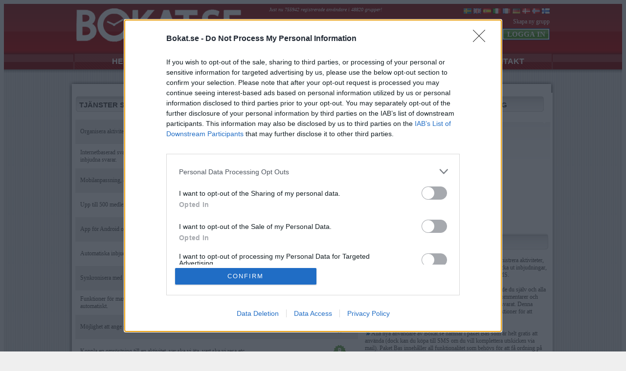

--- FILE ---
content_type: text/html;charset=ISO-8859-1
request_url: http://www.bokat.se/functions.jsp;jsessionid=788CEDEB560BB35D338205346F0C80EC?changeLang=46
body_size: 27400
content:












<script async='async' src='https://www.googletagservices.com/tag/js/gpt.js'></script>
<script>
  var googletag = googletag || {};
  googletag.cmd = googletag.cmd || [];
</script>






<!-- InMobi Choice. Consent Manager Tag v3.0 (for TCF 2.2) -->
<script type="text/javascript" async=true>
(function() {
  var host = window.location.hostname;
  var element = document.createElement('script');
  var firstScript = document.getElementsByTagName('script')[0];
  var url = 'https://cmp.inmobi.com'
    .concat('/choice/', 'mfYqcb69bdeCU', '/', host, '/choice.js?tag_version=V3');
  var uspTries = 0;
  var uspTriesLimit = 3;
  element.async = true;
  element.type = 'text/javascript';
  element.src = url;

  firstScript.parentNode.insertBefore(element, firstScript);

  function makeStub() {
    var TCF_LOCATOR_NAME = '__tcfapiLocator';
    var queue = [];
    var win = window;
    var cmpFrame;

    function addFrame() {
      var doc = win.document;
      var otherCMP = !!(win.frames[TCF_LOCATOR_NAME]);

      if (!otherCMP) {
        if (doc.body) {
          var iframe = doc.createElement('iframe');

          iframe.style.cssText = 'display:none';
          iframe.name = TCF_LOCATOR_NAME;
          doc.body.appendChild(iframe);
        } else {
          setTimeout(addFrame, 5);
        }
      }
      return !otherCMP;
    }

    function tcfAPIHandler() {
      var gdprApplies;
      var args = arguments;

      if (!args.length) {
        return queue;
      } else if (args[0] === 'setGdprApplies') {
        if (
          args.length > 3 &&
          args[2] === 2 &&
          typeof args[3] === 'boolean'
        ) {
          gdprApplies = args[3];
          if (typeof args[2] === 'function') {
            args[2]('set', true);
          }
        }
      } else if (args[0] === 'ping') {
        var retr = {
          gdprApplies: gdprApplies,
          cmpLoaded: false,
          cmpStatus: 'stub'
        };

        if (typeof args[2] === 'function') {
          args[2](retr);
        }
      } else {
        if(args[0] === 'init' && typeof args[3] === 'object') {
          args[3] = Object.assign(args[3], { tag_version: 'V3' });
        }
        queue.push(args);
      }
    }

    function postMessageEventHandler(event) {
      var msgIsString = typeof event.data === 'string';
      var json = {};

      try {
        if (msgIsString) {
          json = JSON.parse(event.data);
        } else {
          json = event.data;
        }
      } catch (ignore) {}

      var payload = json.__tcfapiCall;

      if (payload) {
        window.__tcfapi(
          payload.command,
          payload.version,
          function(retValue, success) {
            var returnMsg = {
              __tcfapiReturn: {
                returnValue: retValue,
                success: success,
                callId: payload.callId
              }
            };
            if (msgIsString) {
              returnMsg = JSON.stringify(returnMsg);
            }
            if (event && event.source && event.source.postMessage) {
              event.source.postMessage(returnMsg, '*');
            }
          },
          payload.parameter
        );
      }
    }

    while (win) {
      try {
        if (win.frames[TCF_LOCATOR_NAME]) {
          cmpFrame = win;
          break;
        }
      } catch (ignore) {}

      if (win === window.top) {
        break;
      }
      win = win.parent;
    }
    if (!cmpFrame) {
      addFrame();
      win.__tcfapi = tcfAPIHandler;
      win.addEventListener('message', postMessageEventHandler, false);
    }
  };

  makeStub();

  function makeGppStub() {
    const CMP_ID = 10;
    const SUPPORTED_APIS = [
      '2:tcfeuv2',
      '6:uspv1',
      '7:usnatv1',
      '8:usca',
      '9:usvav1',
      '10:uscov1',
      '11:usutv1',
      '12:usctv1'
    ];

    window.__gpp_addFrame = function (n) {
      if (!window.frames[n]) {
        if (document.body) {
          var i = document.createElement("iframe");
          i.style.cssText = "display:none";
          i.name = n;
          document.body.appendChild(i);
        } else {
          window.setTimeout(window.__gpp_addFrame, 10, n);
        }
      }
    };
    window.__gpp_stub = function () {
      var b = arguments;
      __gpp.queue = __gpp.queue || [];
      __gpp.events = __gpp.events || [];

      if (!b.length || (b.length == 1 && b[0] == "queue")) {
        return __gpp.queue;
      }

      if (b.length == 1 && b[0] == "events") {
        return __gpp.events;
      }

      var cmd = b[0];
      var clb = b.length > 1 ? b[1] : null;
      var par = b.length > 2 ? b[2] : null;
      if (cmd === "ping") {
        clb(
          {
            gppVersion: "1.1", // must be “Version.Subversion”, current: “1.1”
            cmpStatus: "stub", // possible values: stub, loading, loaded, error
            cmpDisplayStatus: "hidden", // possible values: hidden, visible, disabled
            signalStatus: "not ready", // possible values: not ready, ready
            supportedAPIs: SUPPORTED_APIS, // list of supported APIs
            cmpId: CMP_ID, // IAB assigned CMP ID, may be 0 during stub/loading
            sectionList: [],
            applicableSections: [-1],
            gppString: "",
            parsedSections: {},
          },
          true
        );
      } else if (cmd === "addEventListener") {
        if (!("lastId" in __gpp)) {
          __gpp.lastId = 0;
        }
        __gpp.lastId++;
        var lnr = __gpp.lastId;
        __gpp.events.push({
          id: lnr,
          callback: clb,
          parameter: par,
        });
        clb(
          {
            eventName: "listenerRegistered",
            listenerId: lnr, // Registered ID of the listener
            data: true, // positive signal
            pingData: {
              gppVersion: "1.1", // must be “Version.Subversion”, current: “1.1”
              cmpStatus: "stub", // possible values: stub, loading, loaded, error
              cmpDisplayStatus: "hidden", // possible values: hidden, visible, disabled
              signalStatus: "not ready", // possible values: not ready, ready
              supportedAPIs: SUPPORTED_APIS, // list of supported APIs
              cmpId: CMP_ID, // list of supported APIs
              sectionList: [],
              applicableSections: [-1],
              gppString: "",
              parsedSections: {},
            },
          },
          true
        );
      } else if (cmd === "removeEventListener") {
        var success = false;
        for (var i = 0; i < __gpp.events.length; i++) {
          if (__gpp.events[i].id == par) {
            __gpp.events.splice(i, 1);
            success = true;
            break;
          }
        }
        clb(
          {
            eventName: "listenerRemoved",
            listenerId: par, // Registered ID of the listener
            data: success, // status info
            pingData: {
              gppVersion: "1.1", // must be “Version.Subversion”, current: “1.1”
              cmpStatus: "stub", // possible values: stub, loading, loaded, error
              cmpDisplayStatus: "hidden", // possible values: hidden, visible, disabled
              signalStatus: "not ready", // possible values: not ready, ready
              supportedAPIs: SUPPORTED_APIS, // list of supported APIs
              cmpId: CMP_ID, // CMP ID
              sectionList: [],
              applicableSections: [-1],
              gppString: "",
              parsedSections: {},
            },
          },
          true
        );
      } else if (cmd === "hasSection") {
        clb(false, true);
      } else if (cmd === "getSection" || cmd === "getField") {
        clb(null, true);
      }
      //queue all other commands
      else {
        __gpp.queue.push([].slice.apply(b));
      }
    };
    window.__gpp_msghandler = function (event) {
      var msgIsString = typeof event.data === "string";
      try {
        var json = msgIsString ? JSON.parse(event.data) : event.data;
      } catch (e) {
        var json = null;
      }
      if (typeof json === "object" && json !== null && "__gppCall" in json) {
        var i = json.__gppCall;
        window.__gpp(
          i.command,
          function (retValue, success) {
            var returnMsg = {
              __gppReturn: {
                returnValue: retValue,
                success: success,
                callId: i.callId,
              },
            };
            event.source.postMessage(msgIsString ? JSON.stringify(returnMsg) : returnMsg, "*");
          },
          "parameter" in i ? i.parameter : null,
          "version" in i ? i.version : "1.1"
        );
      }
    };
    if (!("__gpp" in window) || typeof window.__gpp !== "function") {
      window.__gpp = window.__gpp_stub;
      window.addEventListener("message", window.__gpp_msghandler, false);
      window.__gpp_addFrame("__gppLocator");
    }
  };

  makeGppStub();

  var uspStubFunction = function() {
    var arg = arguments;
    if (typeof window.__uspapi !== uspStubFunction) {
      setTimeout(function() {
        if (typeof window.__uspapi !== 'undefined') {
          window.__uspapi.apply(window.__uspapi, arg);
        }
      }, 500);
    }
  };

  var checkIfUspIsReady = function() {
    uspTries++;
    if (window.__uspapi === uspStubFunction && uspTries < uspTriesLimit) {
      console.warn('USP is not accessible');
    } else {
      clearInterval(uspInterval);
    }
  };

  if (typeof window.__uspapi === 'undefined') {
    window.__uspapi = uspStubFunction;
    var uspInterval = setInterval(checkIfUspIsReady, 6000);
  }
})();
</script>
<!-- End InMobi Choice. Consent Manager Tag v3.0 (for TCF 2.2) -->


    <style>
    </style>











<LINK href="/ncss/main.css" type=text/css rel=stylesheet>
<html>
<head>


<script src="https://ads.holid.io/auto/bokat.se/holid.js" defer="defer"></script>



<title>Bokat.se</title>



</head>
<body class="Text">



<center>


<link rel="shortcut icon" type="image/x-icon" href="/img/favicon.ico" />
<div class="Header">
<table width="980" height="100" align=center border="0">
<tr>
<td width="400" valign="bottom">
	
		<a href="/"><img border="0" src="/img/logo_top.png"></a>
	
</td>
<td valign="top" align="right">
    <table width="580" border="0">
    <tr>
	<td colspan=2 valign="top" class="HeaderText">	
	<a class='HeaderTextItalic'>Just nu 755942 registrerade användare i 48820 grupper!</a> 

	</td>
	<td align="right" colspan=2>		 
		<a href='http://www.bokat.se/functions.jsp;jsessionid=B628E455AA0A85DD247D47E38A336B64?changeLang=46'><img border="0" src="/images/se.png"></a>
		<a href='http://www.meInvite.com/functions.jsp;jsessionid=B628E455AA0A85DD247D47E38A336B64?changeLang=1'><img border="0" src="/images/gb.gif"></a>
		<a href='http://www.bokat.se/functions.jsp;jsessionid=B628E455AA0A85DD247D47E38A336B64?changeLang=34'><img border="0" src="/images/es.gif"></a>
		<a href='http://www.bokat.se/functions.jsp;jsessionid=B628E455AA0A85DD247D47E38A336B64?changeLang=39'><img border="0" src="/images/it.png"></a>
		<a href='http://www.bokat.se/functions.jsp;jsessionid=B628E455AA0A85DD247D47E38A336B64?changeLang=33'><img border="0" src="/images/fr.png"></a>
		<a href='http://www.bokat.se/functions.jsp;jsessionid=B628E455AA0A85DD247D47E38A336B64?changeLang=49'><img border="0" src="/images/de.png"></a>
		<a href='http://www.booket.dk/functions.jsp;jsessionid=B628E455AA0A85DD247D47E38A336B64?changeLang=45'><img border="0" src="/images/dk.png"></a>
		<a href='http://www.bokat.se/functions.jsp;jsessionid=B628E455AA0A85DD247D47E38A336B64?changeLang=47'><img border="0" src="/images/nw.png"></a>
		<a href='http://www.bokat.se/functions.jsp;jsessionid=B628E455AA0A85DD247D47E38A336B64?changeLang=358'><img border="0" src="/images/fi.gif"></a>
	</td>    
    </tr>
    
    
      <tr height="20">
	<td colspan="4" align="right"><a class="HeaderText" href="/newUser.jsp">Skapa ny grupp</a></td>		
	

      </tr>
      <tr>
      	<td>&nbsp;</td>
	<td>&nbsp;</td>
	<td>&nbsp;</td>
	<td align="right"><form method="POST" action='/' ><input class="ButtonSubmitGreen" type="submit" value="LOGGA IN"></form></td>
      </tr>
      

    

  </table>
</td>
</tr>
</table>
</div>
<div class="HeaderMenu">
<table width="980" height="47" valign=bottom border="0" CELLSPACING="0" cellpadding="1">
   <tr>
	<td align="center" class="HeaderMenuButton"><a class="HeaderMenuText" href="/">HEM</div></a></td>
	<td align="center" class="HeaderMenuButtonActive"><a class="HeaderMenuText" href="/functions.jsp">FUNKTIONER</div></a></td>
	<td align="center" class="HeaderMenuButton"><a class="HeaderMenuText" href="/newUser.jsp">NY ANVÄNDARE</div></a></td>
	<td align="center" class="HeaderMenuButton"><a class="HeaderMenuText" href="/advertise.jsp">MOBILAPP</div></a></td>
	<td align="center" class="HeaderMenuButtonRight"><a class="HeaderMenuText" href="/about.jsp">KONTAKT</div></a></td>
   </tr>
</table>
</div>





<div class="Content">
<table align="center" border="0">
<tr>







<td>

<div class="AdvertTop">
<table width="980" border="0" CELLSPACING="0" cellpadding="0">
<tr>
<td align="center" valign="Top">

	

	

	<!--div id='div-gpt-ad-8532265-1'><script> googletag.cmd.push(function () { googletag.display('div-gpt-ad-8532265-1'); }); </script></div-->
	
	<div id="ad-panorama_dynamic"></div>
	

	


</td>
</tr>
</table>
</div>

</td>

</tr>
<tr>
<td valign="Top">

<div class="ContentTop"></div>





<div class="ContentMiddle">

<div class="ContentTable">

<table class="Main" cellSpacing=0 cellPadding=0 width="977" border="0">

<tr><td width=977 align="center">











<table width="964" CELLSPACING="5" cellpadding="0" border="0" align="center" class="Text">
<tr>
	<td colspan="2">
		<p class="HeaderLargeBlack">&nbsp;&nbsp;TJÄNSTER SOM INGÅR I RESPEKTIVE PAKET</p>
	</td>
	<td colspan="2">
		<p class="HeaderMediumBlack">&nbsp;&nbsp;6 ENKLA STEG FÖR ATT KOMMA IGÅNG</p>		
	</td>
</tr>
<tr>
	<td colspan="3">
		<table CELLSPACING="0" cellpadding="0" width="578" class="Text">
			<tr class="RowGrey" height="50">
			<td width="10">&nbsp;</td>
			<td>
				Organisera aktivitet - inbjudan, påminnelser och information via mail.
			</td>
			<td width="20">&nbsp;</td>
			<td width="50"><img border="0" src="/img/symbol_bas.png"></td>
			</tr>

			<tr height="50">
			<td width="10">&nbsp;</td>
			<td>
				Internetbaserad svarssida där man kan tacka ja/nej, lämna kommentarer samt få överblick över vad andra inbjudna svarar.
			</td>
			<td width="20">&nbsp;</td>
			<td width="50"><img border="0" src="/img/symbol_bas.png"></td>
			
			</tr>

			<tr class="RowGrey" height="50">
			<td width="10">&nbsp;</td>
			<td>
				Mobilanpassning, alla inbjudningar innehåller länk till mobilanpassad svarssida.
			</td>
			<td width="20">&nbsp;</td>
			<td width="50"><img border="0" src="/img/symbol_bas.png"></td>
			
			</tr>
			
			<tr height="50">
			<td width="10">&nbsp;</td>
			<td>
				Upp till 500 medlemmar per grupp (vid behov av fler än 500 kontakta support@bokat.se).
			</td>
			<td width="20">&nbsp;</td>
			<td width="50"><img border="0" src="/img/symbol_bas.png"></td>
			
			</tr>


			<tr class="RowGrey" height="50">
			<td width="10">&nbsp;</td>
			<td>
				App för Android och iPhone
			</td>
			<td width="20">&nbsp;</td>
			<td width="50"><img border="0" src="/img/symbol_bas.png"></td>
			
			</tr>

			<tr height="50">
			<td width="10">&nbsp;</td>
			<td>
				Automatiska inbjudningar vid regelbundna aktiviteter såsom träningar, after work etc.
			</td>
			<td width="20">&nbsp;</td>
			<td width="50"><img border="0" src="/img/symbol_bas.png"></td>
			
			</tr>

			<tr class="RowGrey" height="50">
			<td width="10">&nbsp;</td>
			<td>
				Synkronisera med kalender, få in aktiviteter i tex outlook, notes, google calendar etc
			</td>
			<td width="20">&nbsp;</td>
			<td width="50"><img border="0" src="/img/symbol_bas.png"></td>
			
			</tr>

			<tr height="50">
			<td width="10">&nbsp;</td>
			<td>
				Funktioner för max och min antal deltagare i aktiviteter. Meddelande om att aktivitet ställs kan skickas automatiskt.
			</td>
			<td width="20">&nbsp;</td>
			<td width="50"><img border="0" src="/img/symbol_bas.png"></td>
			
			</tr>

			<tr class="RowGrey" height="50">
			<td width="10">&nbsp;</td>
			<td>
				Möjlighet att ange sista svarsdatum/tid för aktiviteter.
			</td>
			<td width="20">&nbsp;</td>
			<td width="50"><img border="0" src="/img/symbol_bas.png"></td>
			
			</tr>

			<tr height="50">
			<td width="10">&nbsp;</td>
			<td>
				Koppla en omröstning till en aktivitet, var ska vi äta, vart ska vi resa etc.
			</td>
			<td width="20">&nbsp;</td>
			<td width="50"><img border="0" src="/img/symbol_bas.png"></td>
			
			</tr>

			<tr class="RowGrey" height="50">
			<td width="10">&nbsp;</td>
			<td>
				Ställ frågor till dina gruppmedlemmar, vem kan skjutsa till träning, vem tar med projektor etc.
			</td>
			<td width="20">&nbsp;</td>
			<td width="50"><img border="0" src="/img/symbol_bas.png"></td>
			
			</tr>

			<tr height="50">
			<td width="10">&nbsp;</td>
			<td>
				Möjlighet för de inbjudna att redovisa om de tar med gäster.
			</td>
			<td width="20">&nbsp;</td>
			<td width="50"><img border="0" src="/img/symbol_bas.png"></td>
			
			</tr>

			<tr class="RowGrey" height="50">
			<td width="10">&nbsp;</td>
			<td>
				Bifoga filer till inbjudningar, tex spelarschema, agenda, meny etc.
			</td>
			<td width="20">&nbsp;</td>
			<td width="50"><img border="0" src="/img/symbol_bas.png"></td>
			
			</tr>

			<tr height="50">
			<td width="10">&nbsp;</td>
			<td>
				Skapa en förfrågan - föreslå ett antal tidpunkter/tillfällen/maträtter/filmer etc och dina gruppmedlemmar får välja de som passar.
			</td>
			<td width="20">&nbsp;</td>
			<td width="50"><img border="0" src="/img/symbol_bas.png"></td>
			
			</tr>

			<tr class="RowGrey" height="50">
			<td width="10">&nbsp;</td>
			<td>
				Enkel hantering av lov, semster och andra uppehåll i regelbundna aktiviteter.
			</td>
			<td width="20">&nbsp;</td>
			<td width="50"><img border="0" src="/img/symbol_bas.png"></td>
			
			</tr>

			<tr height="50">
			<td width="10">&nbsp;</td>
			<td>
				Möjlighet att skicka inbjudningar, påminnelser och information via SMS. Baskostnaden per SMS är 60 öre.
			</td>
			<td width="20">&nbsp;</td>
			<td width="50"><img border="0" src="/img/symbol_bas.png"></td>
			
			</tr>

			<tr class="RowGrey" height="50">
			<td width="10">&nbsp;</td>
			<td>
				Sortera hur deltagarna svarat på en aktivitet, efter status, datum och namn.
			</td>
			<td width="20">&nbsp;</td>
			<td width="50"><img border="0" src="/img/symbol_bas.png"></td>
			
			</tr>

			<tr height="50">
			<td width="10">&nbsp;</td>
			<td>
				Möjliget att ta betalt för aktiviteter tex fester, årsavgifter, träningsläger, event etc.
			</td>
			<td width="20">&nbsp;</td>
			<td width="50"><img border="0" src="/img/symbol_bas.png"></td>
			
			</tr>

			<tr class="RowGrey" height="50">
			<td width="10">&nbsp;</td>
			<td>
				Frivillig notifiering via mail eller till mobilen när någon svarar på aktivitet.
			</td>
			<td width="20">&nbsp;</td>
			<td width="50"><img border="0" src="/img/symbol_bas.png"></td>
			
			</tr>

			<tr height="50">
			<td width="10">&nbsp;</td>
			<td>
				Koppla en personlig bild till var och en av gruppmedlemmarna. Om så önskas kan gruppmedlemmarna själva ladda upp sin egen bild.
			</td>
			<td width="20">&nbsp;</td>
			<td width="50"><img border="0" src="/img/symbol_bas.png"></td>
			
			</tr>	

			<tr class="RowGrey" height="50">
			<td width="10">&nbsp;</td>
			<td>
				Samla bilder från fester, träningslägret, resor etc i gruppens bildalbum.
			</td>
			<td width="20">&nbsp;</td>
			<td width="50"><img border="0" src="/img/symbol_bas.png"></td>
			
			</tr>		


			<tr height="50">
			<td width="10">&nbsp;</td>
			<td>
				Chat kopplad till gruppen samt även chat kopplad till specifik aktivitet.
			</td>
			<td width="20">&nbsp;</td>
			<td width="50"><img border="0" src="/img/symbol_bas.png"></td>
			
			</tr>

			

			<tr class="RowGrey" height="50">
			<td width="10">&nbsp;</td>
			<td>
				Gruppmedlemmar kan själva uppdatera sina uppgifter, även sin personliga bild.
			</td>
			<td width="20">&nbsp;</td>
			<td width="50"><img border="0" src="/img/symbol_bas.png"></td>
			
			</tr>

			<tr height="50">
			<td width="10">&nbsp;</td>
			<td>
				Skicka dolda inbjudningar där endast du som administratör kan se vad andra svarat och kommenterat.
			</td>
			<td width="20">&nbsp;</td>
			<td width="50"><img border="0" src="/img/symbol_bas.png"></td>
			
			</tr>

			

			<tr class="RowGrey" height="50">
			<td width="10">&nbsp;</td>
			<td>
				Statistik - vem kom på vilka träningar under hösten, vilka deltog i vilka seminarier. Statistiken kan exporteras till tex excel.
			</td>
			<td width="20">&nbsp;</td>
			<td width="50"><img border="0" src="/img/symbol_bas.png"></td>
			
			</tr>

			

			

			<tr height="50">
			<td width="10">&nbsp;</td>
			<td>
				Använd kategorier för att lätt filtrera ut tex lag 1, lag 2, tränare etc.
			</td>
			<td width="20">&nbsp;</td>
			<td width="50"><img border="0" src="/img/symbol_bas.png"></td>
			
			</tr>


			<tr class="RowGrey" height="50">
			<td width="10">&nbsp;</td>
			<td>
				Medlemsregister med export till tex Excel. Välj själv vad du vill lagra för uppgifter, allt från tröjstorlek till favoritmat.
			</td>
			<td width="20">&nbsp;</td>
			<td width="50"><img border="0" src="/img/symbol_bas.png"></td>
			
			</tr>


			<tr height="50">
			<td width="10">&nbsp;</td>
			<td>
				Support Bas med svar via mail.
			</td>
			<td width="20">&nbsp;</td>
			<td width="50"><img border="0" src="/img/symbol_bas.png"></td>
			
			</tr>	
		
			
			
		</table>
	</td>
	<td colspan="1" valign="top">
		<div class="ColumnWide">
		<table class="Text" border="0">
		<tr height="35"><td><img border="0" src="/img/bullet_1.png"> Skapa en ny användare via menyn ovan </td></tr>
		<tr height="35"><td><img border="0" src="/img/bullet_2.png"> Logga in på Bokat.se </td></tr>		
		<tr height="35"><td><img border="0" src="/img/bullet_3.png"> Lägg in medlemmar i din nya grupp </td></tr>		
		<tr height="35"><td><img border="0" src="/img/bullet_4.png"> Skapa en ny aktivitet </td></tr>		
		<tr height="35"><td><img border="0" src="/img/bullet_5.png"> Gruppmedlemmarna tar emot och svarar på aktiviteten </td></tr>		
		<tr height="35"><td><img border="0" src="/img/bullet_6.png"> Klart! </td></tr>		
		</table>
		</div>
		
		<table class="Text" border="0">
		<tr>
		<td colspan="1">
		<p class="HeaderMediumBlack">&nbsp;&nbsp;VAD ÄR BOKAT.SE?</p>
		</td>
		</tr>	
		<tr>
		<td colspan="1" valign="top">
		&nbsp;<img border="0" src="/img/arrow_link.png"> Med hjälp av <b>Bokat.se</b> kan du smidigt hantera och administrera aktiviteter, möten, träningar etc. Du kan enkelt skriva, redigera och skicka ut inbjudningar, deltagarinformation och påminnelser via e-post och/eller SMS.<br><br>
		&nbsp;<img border="0" src="/img/arrow_link.png"> Via en Internet-sida, vars länk bifogas i inbjudan, kan både du själv och alla andra inbjudna meddela om man tackar ja eller nej, lämna kommentarer och samtidigt få en unik överblick över vad andra inbjudna har svarat. Denna grundfunktionalitet kompletteras med en mängd tilläggsfunktioner för att ytterligare underlätta för dig som organisatör.<br><br>
		&nbsp;<img border="0" src="/img/arrow_link.png"> Alla nya användare av Bokat.se hamnar i paket Bas som är helt gratis att använda (dock kan du köpa till SMS om du vill komplettera utskicken via mail). Paket Bas innehåller all funktionalitet som behövs för att få ordning på träningar, after-work, fester, träningsläger etc.<br><br>
		&nbsp;<img border="0" src="/img/arrow_link.png"> <b>Bokat.se</b> har idag över 500.000 användare i mer än 35.000 grupper, allt från klubbar och föreningar till kompisgäng, företag och organisationer. Tjänsten är till största del finansierad via reklam och kostar ingenting att använda.<br><br>
		</td>
		</tr>
		</table>		
	</td>
</tr>


</table>






</td>
</tr>

</table>



</div>
</div>

<div class="ContentFooter">
</div>

</td>
</tr>
</table>

</table>




<!--div id='div-gpt-ad-8532265-2'><script> googletag.cmd.push(function () { googletag.display('div-gpt-ad-8532265-2'); }); </script></div-->

<div id="ad-panorama_dynamic"></div>











<div class="Footer">

<table width="980" height="100" align=center border="0">
<tr>
	<td align="Left" class="HeaderText">Alexela AB all rights reserved</td>	 
	<td align="Right" width="100"><a target=_blank href='/about.jsp' class="HeaderText">Om Bokat.se</a></td>
	<td align="Right" width="70"><a target=_blank href="/advertiseNew.jsp" class="HeaderText">Annonsera</a></td>
	<td align="Right" width="85"><a target=_blank href='/disclaimer.jsp' class="HeaderText">Användarvillkor/policy</a></td>	
	
	<td align="Right" width="40"><a target=_blank href="https://twitter.com/bokat_se"><img border="0" src="/img/twitter3.png"></a></td>
	<td align="Right" width="26"><a target=_blank href="https://sv-se.facebook.com/bokat.se"><img border="0" src="/img/facebook.png"></a></td>	
	<td align="Right" width="26"><iframe src="https://www.facebook.com/plugins/like.php?href=https%3A%2F%2Fwww.facebook.com%2Fpages%2Fbokatse%2F169587799741598&amp;layout=button_count&amp;show_faces=false&amp;width=50&amp;action=like&amp;font=verdana&amp;colorscheme=dark&amp;height=21" scrolling="no" frameborder="0" style="border:none; overflow:hidden; width:50px; height:21px;" allowTransparency="true"></iframe></td>
		
</tr>
</table>

</div>




</td>
</tr>

</table>




</center>






	<script type="text/javascript">
	var gaJsHost = (("https:" == document.location.protocol) ? "https://ssl." : "http://www.");
	document.write(unescape("%3Cscript src='" + gaJsHost + "google-analytics.com/ga.js' type='text/javascript'%3E%3C/script%3E"));
	</script>
	<script type="text/javascript">
	try {
		var pageTracker = _gat._getTracker("UA-6152265-1");
		pageTracker._trackPageview();
	} catch(err) {}</script>

<!-- Google tag (gtag.js) -->
<script async src="https://www.googletagmanager.com/gtag/js?id=G-H5NTMCFC5Y"></script>
<script>
  window.dataLayer = window.dataLayer || [];
  function gtag(){dataLayer.push(arguments);}
  gtag('js', new Date());

  gtag('config', 'G-H5NTMCFC5Y');
</script>





</body>
</html>
